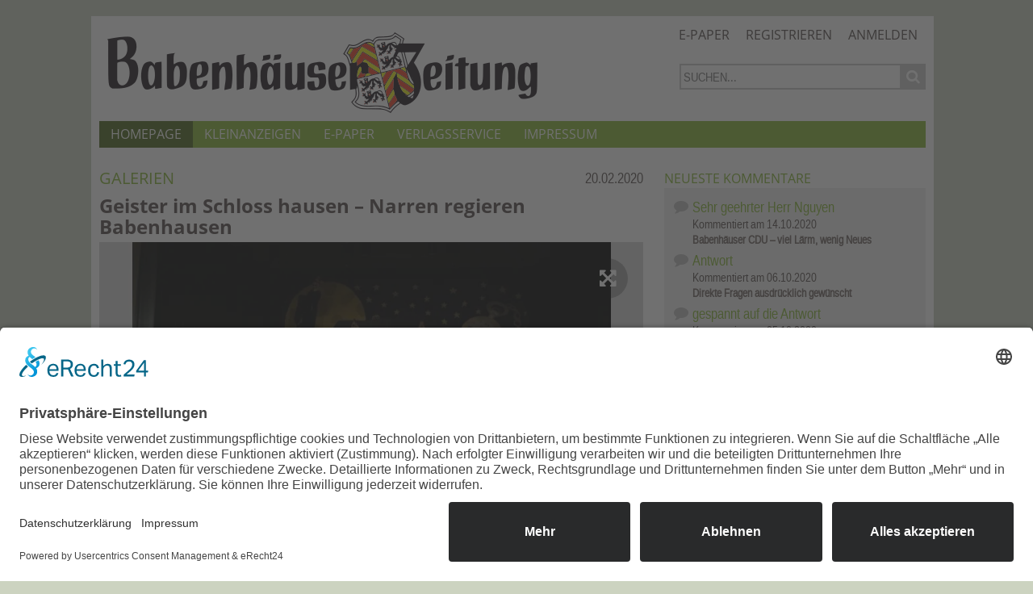

--- FILE ---
content_type: text/html; charset=utf-8
request_url: https://www.babenhaeuser-zeitung.de/galerien/geister-schloss-hausen-%E2%80%93-narren-regieren-babenhausen-id39158.html
body_size: 9864
content:
<!DOCTYPE html>
<html lang="de" dir="ltr">
<head>
<meta http-equiv="Content-Type" content="text/html; charset=utf-8" />
    <link rel="preconnect" href="//app.eu.usercentrics.eu">
  <link rel="preconnect" href="//api.eu.usercentrics.eu">
  <link rel="preconnect" href="//sdp.eu.usercentrics.eu">
  <link rel="preload" href="//app.eu.usercentrics.eu/browser-ui/latest/loader.js" as="script">
  <link rel="preload" href="//sdp.eu.usercentrics.eu/latest/uc-block.bundle.js" as="script">
  <script id="usercentrics-cmp" async data-eu-mode="true" data-settings-id="J8f2tOViI" src="https://app.eu.usercentrics.eu/browser-ui/latest/loader.js"></script>
  <script type="application/javascript" src="https://sdp.eu.usercentrics.eu/latest/uc-block.bundle.js"></script>
      <title>Geister im Schloss hausen – Narren regieren Babenhausen | Babenhäuser Zeitung</title>
  <link rel="preload" href="/" as="font" type="font/" crossorigin>

<meta name="viewport" content="width=device-width, initial-scale=1.0" />
<link rel="shortcut icon" href="/sites/all/themes/bz_news/favicon.ico" type="image/x-icon" />
<meta property="og:title" content="Geister im Schloss hausen – Narren regieren Babenhausen" />
<meta name="description" content="Fotografiert von Karen Burkholder." />
<meta property="og:description" content="Fotografiert von Karen Burkholder." />
<meta property="og:image" content="/f/ic/og/gallery_assist/13/gallery_assist39158/DSC04975.JPG" />
<meta name="copyright" content="Babenhäuser Zeitung Verlagsgesellschaft mbH" />
<link rel="canonical" href="https://www.babenhaeuser-zeitung.de/galerien/geister-schloss-hausen-%E2%80%93-narren-regieren-babenhausen-id39158.html" />
<meta property="og:url" content="https://www.babenhaeuser-zeitung.de/galerien/geister-schloss-hausen-%E2%80%93-narren-regieren-babenhausen-id39158.html" />
<meta name="revisit-after" content="1 day" />
<meta name="robots" content="index, follow, noydir, max-image-preview:large" />
  <meta name="format-detection" content="telephone=no"/>
  <link type="text/css" rel="stylesheet" media="all" href="/sites/default/files/css/css_23dc07874c5f638027d6486aaed0be90.css" />
<link type="text/css" rel="stylesheet" media="print" href="/sites/default/files/css/css_052135f39a3fccdcf0b445ce244d6522.css" />
  <script type="text/javascript" src="/sites/default/files/js/js_cce2ad80b0ffb257f9d5d65c61c1bef4.jsmin.js"></script>
<script type="text/javascript">
<!--//--><![CDATA[//><!--
jQuery.extend(Drupal.settings, {"basePath":"\/","fancyLogin":{"screenFadeColor":"#666666","screenFadeZIndex":"10","loginBoxBackgroundColor":"#fff","loginBoxTextColor":"black","loginBoxBorderColor":"black","loginBoxBorderWidth":"0","loginBoxBorderStyle":"solid","loginPath":"user\/login","dimFadeSpeed":150,"boxFadeSpeed":250,"hideObjects":0,"disableRegistration":0,"disablePassword":1,"inputPlaceholder":1,"inputPlaceholderUser":"Benutzername","inputPlaceholderPass":"Passwort","altSubmitButton":1,"altSubmitButtonValue":"Anmelden"},"fivestar":{"titleUser":"Eigene Bewertung: ","titleAverage":"Durchschnitt: ","feedbackSavingVote":"Bewertung wird gespeichert...","feedbackVoteSaved":"Die Bewertung wurde gespeichert.","feedbackDeletingVote":"Bewertung wird gel\u00f6scht...","feedbackVoteDeleted":"Die Bewertung wurde gel\u00f6scht."},"mimas":{"slickLazyload":"ondemand"},"lightbox_conf":{"photoSwipe":{"show_copy":1,"show_pdesc":1,"show_title":1,"counter_separator_label":"\/"}},"views":{"ajax_path":"\/views\/ajax","ajaxViews":[{"view_name":"popular_all_tabs","view_display_id":"block_1","view_args":"","view_path":"node\/39158","view_base_path":"popularalltabstoday","view_dom_id":2,"pager_element":0}]},"CToolsUrlIsAjaxTrusted":{"\/search\/content":true}});
//--><!]]>
</script>
  <!--[if lt IE 9]>
    <script src="/sites/all/themes/mimas_sparkle/js/html5shiv.min.js"></script>
    <script src="/sites/all/themes/mimas_sparkle/js/eCSStender.js"></script>
  <![endif]-->
  </head>
<body class="page not-front not-logged-in node-type-gallery-assist no-sidebars i18n-de page-galerien-geister-schloss-hausen-–-narren-regieren-babenhausen-id39158html section-galerien page-panels bz_news not-admin-page nav-mobile">
  
  

    <div id="skip-link"><ul>
                            <li><em><a href="#navigation">Zur Navigation springen &darr;</a></em></li>
                <li><em><a href="#content-area">Zum Inhalt springen &darr;</a></em></li>
    </ul></div>


  <div id="page-wrapper">
    	<div class="ad ad-right"><div class="region region-ad-right">
  <section id="block-ad-88" class="block block-ad first last region-odd even region-count-1 count-2">
  
  <div class="content">
        <div class="advertisement banner-content autorefresh group-tids-88" id="group-id-tids-88" aria-hidden="true">
        <script>
            if (mimas_is_ad_position_active("88")) { 
                jQuery("div#group-id-tids-88").bind('mimas-ad:refresh', function(event) {
                    jQuery(this).load("https://www.babenhaeuser-zeitung.de/sites/all/modules/ad/serve.php?m=jquery&q=1&c=file&f=5&p=sites%2Fdefault%2Ffiles&t=88&u=node%2F39158&l=galerien%2Fgeister-schloss-hausen-%E2%80%93-narren-regieren-babenhausen-id39158.html", function(response) { 
                        if (response.length < 50) { 
                            jQuery(this).removeClass('autorefresh'); 
                            jQuery('.panel-pane.pane-ad-88').addClass('advertisement_empty'); 
                        } else { 
                            let count = (response.match(/-advertisement\ /g) || []).length; 
                            let cnt = jQuery(this); 
                            let oldclass = (cnt.attr('class').match(/cols-\d*/g) || []); 
                            if (oldclass.length > 0) {
                                cnt.removeClass(oldclass)
                            } 
                            cnt.addClass('cols-'+count);
                            mimas_ad_checkvideo("88"); 
                        }
                    });
                }).trigger('mimas-ad:refresh'); 
            }
        </script>
    </div>  </div>

  </section> <!-- /.block -->
</div> <!-- /.region -->
</div>	<div class="ad ad-top"><div class="region region-ad-top">
  <section id="block-ad-87" class="block block-ad first last region-odd odd region-count-1 count-1">
  
  <div class="content">
        <div class="advertisement banner-content autorefresh group-tids-87" id="group-id-tids-87" aria-hidden="true">
        <script>
            if (mimas_is_ad_position_active("87")) { 
                jQuery("div#group-id-tids-87").bind('mimas-ad:refresh', function(event) {
                    jQuery(this).load("https://www.babenhaeuser-zeitung.de/sites/all/modules/ad/serve.php?m=jquery&q=1&c=file&f=5&p=sites%2Fdefault%2Ffiles&t=87&u=node%2F39158&l=galerien%2Fgeister-schloss-hausen-%E2%80%93-narren-regieren-babenhausen-id39158.html", function(response) { 
                        if (response.length < 50) { 
                            jQuery(this).removeClass('autorefresh'); 
                            jQuery('.panel-pane.pane-ad-87').addClass('advertisement_empty'); 
                        } else { 
                            let count = (response.match(/-advertisement\ /g) || []).length;
                            let cnt = jQuery(this); 
                            let oldclass = (cnt.attr('class').match(/cols-\d*/g) || []); 
                            if (oldclass.length > 0) {
                                cnt.removeClass(oldclass)
                            } 
                            cnt.addClass('cols-'+count);
                            mimas_ad_checkvideo("87");
                        }
                        mimas_ad_postactions();
                    });
                }).trigger('mimas-ad:refresh'); 
                mimas_ad_refresh(15000, 0, false); 
            }
        </script>
    </div>      </div>

  </section> <!-- /.block -->
</div> <!-- /.region -->
</div>    <div id="page">
	<header id="header"><div class="section clearfix">

    <div class="region region-header-top">
  <section id="block-menu-menu-servicelinks" class="block block-menu first last region-odd odd region-count-1 count-3">
  
  <div class="content">
    <ul class="menu"><li class="collapsed e-paper first"><a href="/epaper" title="E-Paper aufrufen">E-Paper</a></li>
<li class="leaf registrieren"><a href="/user/register?destination=node%2F39158" title="Registrieren eines neuen Kontos" class="popups-form-reload"><span class="tab">Registrieren</span></a></li>
<li class="leaf anmelden last"><a href="/user/login?destination=node%2F39158" title="Anmelden, neues Konto erstellen oder neues Passwort anfordern" class="popups-form-reload"><span class="tab">Anmelden</span></a></li>
</ul>  </div>

  </section> <!-- /.block -->
</div> <!-- /.region -->

            <a href="/" title="Startseite" rel="home" id="logo">
            <span class="mainlogo"></span>
            <span class="sublogo"></span>
            <span class="slogan"></span>
        </a>
    
        <div id="name-and-slogan">
                                <div id="site-name"><strong>
                <a href="/" title="Startseite" rel="home"><span>Babenhäuser Zeitung</span></a>
            </strong></div>
                        
            </div> <!-- /#name-and-slogan -->
    
            <div id="search-box"><form action="/search/content"  accept-charset="UTF-8" method="post" id="search-theme-form">
<div><div id="search" class="container-inline">
  <div class="form-item" id="edit-search-theme-form-1-wrapper">
 <label for="edit-search-theme-form-1">Diese Website durchsuchen: </label>
 <input type="text" maxlength="128" name="search_theme_form" id="edit-search-theme-form-1" size="15" value="" title="Geben Sie die Begriffe ein, nach denen Sie suchen." class="form-text" />
</div>
<input type="submit" name="op" id="edit-submit" value="Suche"  class="form-submit" />
<script>jQuery("#search-theme-form .form-submit").replaceWith("<button type=\"submit\" name=\"op\" id=\"edit-submit-search\" class=\"form-submit\" title=\"Suche starten\"><span>Suche</span></button>");</script><script>jQuery("#search-theme-form .form-text").attr("placeholder", "Suchen...");</script><input type="hidden" name="form_build_id" id="form-vKhd42xzgcmMPU3Ac6bN8WMNJlAhoawOGkyL4tBCUog" value="form-vKhd42xzgcmMPU3Ac6bN8WMNJlAhoawOGkyL4tBCUog"  />
<input type="hidden" name="form_id" id="edit-search-theme-form" value="search_theme_form"  />
</div>

</div></form>
</div>
    
    
    </div></header> <!-- /.section, /#header -->
    
    <hr />

    <div id="main-wrapper"><div id="main" class="clearfix with-navigation">

      <div id="content" class="column"><div class="section">

        
        
        <hr class="element-invisible">
        
                
        
        
        
        
        
        <div id="content-area"><main>
          <div class="panel-display ml-panel-twocol clear-block" >
        <div class="col-left">
		<div class="panel-panel panel-col-all">
			<div class="inside"><div class="panels_pane panel-pane pane-block pane-ad-93" >
  
  
  
  <div class="pane-content">
        <div class="advertisement banner-content group-tids-93" id="group-id-tids-93" aria-hidden="true">
        <script>
            if (mimas_is_ad_position_active("93")) { 
                jQuery("div#group-id-tids-93").load("https://www.babenhaeuser-zeitung.de/sites/all/modules/ad/serve.php?m=jquery&q=1&c=file&f=5&p=sites%2Fdefault%2Ffiles&t=93&u=node%2F39158&l=galerien%2Fgeister-schloss-hausen-%E2%80%93-narren-regieren-babenhausen-id39158.html", function(response) { 
                    if (response.length < 50) { 
                        jQuery('.panel-pane.pane-ad-93').addClass('advertisement_empty'); 
                    } else { 
                        let count = (response.match(/-advertisement\ /g) || []).length; 
                        jQuery(this).addClass('cols-'+count); 
                        mimas_ad_checkvideo("93");
                    } 
                }); 
            }
        </script>
    </div>  </div>

  
  
  
</div>
<div class="panel-region-separator"></div><div class="panels_pane panel-pane pane-node-content buildmode-full" >
  
  
  
  <div class="pane-content">
    
<div class="buildmode-full">
  <div class="node node-type-gallery_assist  clear-block">
    <div class="field field-mimas-node-head-meta story-meta"><span data-mnid="39158"></span>

<span class="element-invisible">Rubrik: </span><span class="category">Galerien</span>
<span class="date">
20.02.2020</span>
</div><div class="field field-mimas-node-title node-title"><h1 class="title">Geister im Schloss hausen – Narren regieren Babenhausen</h1></div><div class="field field-mimas-gallery-image-slideshow"><div class="gallery-carousel" data-mnid="1"><div class="galleryimage"><a href="/f/ic/Detailed/gallery_assist/13/gallery_assist39158/DSC04975.JPG" class="ps-item" data-psg="1" data-size="860x572" ><picture><source srcset="https://www.babenhaeuser-zeitung.de/f/ic/Detailed-dv/gallery_assist/13/gallery_assist39158/DSC04975.webp" type="image/webp" /><img src="https://www.babenhaeuser-zeitung.de/f/ic/Detailed-dv/gallery_assist/13/gallery_assist39158/DSC04975.JPG" alt="" title="" width="822" height="480" loading="lazy" decoding="async" class="img-responsive"/></picture></a><div class="counter">1 / 49</div>

</div><div class="galleryimage"><a href="/f/ic/Detailed/gallery_assist/13/gallery_assist39158/DSC05290.JPG" class="ps-item" data-psg="1" data-size="860x572" ><picture><source srcset="https://www.babenhaeuser-zeitung.de/f/ic/Detailed-dv/gallery_assist/13/gallery_assist39158/DSC05290.webp" type="image/webp" /><img src="https://www.babenhaeuser-zeitung.de/f/ic/Detailed-dv/gallery_assist/13/gallery_assist39158/DSC05290.JPG" alt="" title="" width="822" height="480" loading="lazy" decoding="async" class="img-responsive"/></picture></a><div class="counter">2 / 49</div>

</div><div class="galleryimage"><a href="/f/ic/Detailed/gallery_assist/13/gallery_assist39158/DSC05279.JPG" class="ps-item" data-psg="1" data-size="860x572" ><picture><source srcset="https://www.babenhaeuser-zeitung.de/f/ic/Detailed-dv/gallery_assist/13/gallery_assist39158/DSC05279.webp" type="image/webp" /><img src="https://www.babenhaeuser-zeitung.de/f/ic/Detailed-dv/gallery_assist/13/gallery_assist39158/DSC05279.JPG" alt="" title="" width="822" height="480" loading="lazy" decoding="async" class="img-responsive"/></picture></a><div class="counter">3 / 49</div>

</div><div class="galleryimage"><a href="/f/ic/Detailed/gallery_assist/13/gallery_assist39158/DSC05271.JPG" class="ps-item" data-psg="1" data-size="860x572" ><picture><source srcset="https://www.babenhaeuser-zeitung.de/f/ic/Detailed-dv/gallery_assist/13/gallery_assist39158/DSC05271.webp" type="image/webp" /><img src="https://www.babenhaeuser-zeitung.de/f/ic/Detailed-dv/gallery_assist/13/gallery_assist39158/DSC05271.JPG" alt="" title="" width="822" height="480" loading="lazy" decoding="async" class="img-responsive"/></picture></a><div class="counter">4 / 49</div>

</div><div class="galleryimage"><a href="/f/ic/Detailed/gallery_assist/13/gallery_assist39158/DSC05267.JPG" class="ps-item" data-psg="1" data-size="860x572" ><picture><source srcset="https://www.babenhaeuser-zeitung.de/f/ic/Detailed-dv/gallery_assist/13/gallery_assist39158/DSC05267.webp" type="image/webp" /><img src="https://www.babenhaeuser-zeitung.de/f/ic/Detailed-dv/gallery_assist/13/gallery_assist39158/DSC05267.JPG" alt="" title="" width="822" height="480" loading="lazy" decoding="async" class="img-responsive"/></picture></a><div class="counter">5 / 49</div>

</div><div class="galleryimage"><a href="/f/ic/Detailed/gallery_assist/13/gallery_assist39158/DSC05261.JPG" class="ps-item" data-psg="1" data-size="860x572" ><picture><source srcset="https://www.babenhaeuser-zeitung.de/f/ic/Detailed-dv/gallery_assist/13/gallery_assist39158/DSC05261.webp" type="image/webp" /><img src="https://www.babenhaeuser-zeitung.de/f/ic/Detailed-dv/gallery_assist/13/gallery_assist39158/DSC05261.JPG" alt="" title="" width="822" height="480" loading="lazy" decoding="async" class="img-responsive"/></picture></a><div class="counter">6 / 49</div>

</div><div class="galleryimage"><a href="/f/ic/Detailed/gallery_assist/13/gallery_assist39158/DSC05260.JPG" class="ps-item" data-psg="1" data-size="860x572" ><picture><source srcset="https://www.babenhaeuser-zeitung.de/f/ic/Detailed-dv/gallery_assist/13/gallery_assist39158/DSC05260.webp" type="image/webp" /><img src="https://www.babenhaeuser-zeitung.de/f/ic/Detailed-dv/gallery_assist/13/gallery_assist39158/DSC05260.JPG" alt="" title="" width="822" height="480" loading="lazy" decoding="async" class="img-responsive"/></picture></a><div class="counter">7 / 49</div>

</div><div class="galleryimage"><a href="/f/ic/Detailed/gallery_assist/13/gallery_assist39158/DSC05252.JPG" class="ps-item" data-psg="1" data-size="860x572" ><picture><source srcset="https://www.babenhaeuser-zeitung.de/f/ic/Detailed-dv/gallery_assist/13/gallery_assist39158/DSC05252.webp" type="image/webp" /><img src="https://www.babenhaeuser-zeitung.de/f/ic/Detailed-dv/gallery_assist/13/gallery_assist39158/DSC05252.JPG" alt="" title="" width="822" height="480" loading="lazy" decoding="async" class="img-responsive"/></picture></a><div class="counter">8 / 49</div>

</div><div class="galleryimage"><a href="/f/ic/Detailed/gallery_assist/13/gallery_assist39158/DSC05250.JPG" class="ps-item" data-psg="1" data-size="860x572" ><picture><source srcset="https://www.babenhaeuser-zeitung.de/f/ic/Detailed-dv/gallery_assist/13/gallery_assist39158/DSC05250.webp" type="image/webp" /><img src="https://www.babenhaeuser-zeitung.de/f/ic/Detailed-dv/gallery_assist/13/gallery_assist39158/DSC05250.JPG" alt="" title="" width="822" height="480" loading="lazy" decoding="async" class="img-responsive"/></picture></a><div class="counter">9 / 49</div>

</div><div class="galleryimage"><a href="/f/ic/Detailed/gallery_assist/13/gallery_assist39158/DSC05247.JPG" class="ps-item" data-psg="1" data-size="860x572" ><picture><source srcset="https://www.babenhaeuser-zeitung.de/f/ic/Detailed-dv/gallery_assist/13/gallery_assist39158/DSC05247.webp" type="image/webp" /><img src="https://www.babenhaeuser-zeitung.de/f/ic/Detailed-dv/gallery_assist/13/gallery_assist39158/DSC05247.JPG" alt="" title="" width="822" height="480" loading="lazy" decoding="async" class="img-responsive"/></picture></a><div class="counter">10 / 49</div>

</div><div class="galleryimage"><a href="/f/ic/Detailed/gallery_assist/13/gallery_assist39158/DSC05228.JPG" class="ps-item" data-psg="1" data-size="860x572" ><picture><source srcset="https://www.babenhaeuser-zeitung.de/f/ic/Detailed-dv/gallery_assist/13/gallery_assist39158/DSC05228.webp" type="image/webp" /><img src="https://www.babenhaeuser-zeitung.de/f/ic/Detailed-dv/gallery_assist/13/gallery_assist39158/DSC05228.JPG" alt="" title="" width="822" height="480" loading="lazy" decoding="async" class="img-responsive"/></picture></a><div class="counter">11 / 49</div>

</div><div class="galleryimage"><a href="/f/ic/Detailed/gallery_assist/13/gallery_assist39158/DSC05225.JPG" class="ps-item" data-psg="1" data-size="860x572" ><picture><source srcset="https://www.babenhaeuser-zeitung.de/f/ic/Detailed-dv/gallery_assist/13/gallery_assist39158/DSC05225.webp" type="image/webp" /><img src="https://www.babenhaeuser-zeitung.de/f/ic/Detailed-dv/gallery_assist/13/gallery_assist39158/DSC05225.JPG" alt="" title="" width="822" height="480" loading="lazy" decoding="async" class="img-responsive"/></picture></a><div class="counter">12 / 49</div>

</div><div class="galleryimage"><a href="/f/ic/Detailed/gallery_assist/13/gallery_assist39158/DSC05214.JPG" class="ps-item" data-psg="1" data-size="860x572" ><picture><source srcset="https://www.babenhaeuser-zeitung.de/f/ic/Detailed-dv/gallery_assist/13/gallery_assist39158/DSC05214.webp" type="image/webp" /><img src="https://www.babenhaeuser-zeitung.de/f/ic/Detailed-dv/gallery_assist/13/gallery_assist39158/DSC05214.JPG" alt="" title="" width="822" height="480" loading="lazy" decoding="async" class="img-responsive"/></picture></a><div class="counter">13 / 49</div>

</div><div class="galleryimage"><a href="/f/ic/Detailed/gallery_assist/13/gallery_assist39158/DSC05212.JPG" class="ps-item" data-psg="1" data-size="860x572" ><picture><source srcset="https://www.babenhaeuser-zeitung.de/f/ic/Detailed-dv/gallery_assist/13/gallery_assist39158/DSC05212.webp" type="image/webp" /><img src="https://www.babenhaeuser-zeitung.de/f/ic/Detailed-dv/gallery_assist/13/gallery_assist39158/DSC05212.JPG" alt="" title="" width="822" height="480" loading="lazy" decoding="async" class="img-responsive"/></picture></a><div class="counter">14 / 49</div>

</div><div class="galleryimage"><a href="/f/ic/Detailed/gallery_assist/13/gallery_assist39158/DSC05210.JPG" class="ps-item" data-psg="1" data-size="860x572" ><picture><source srcset="https://www.babenhaeuser-zeitung.de/f/ic/Detailed-dv/gallery_assist/13/gallery_assist39158/DSC05210.webp" type="image/webp" /><img src="https://www.babenhaeuser-zeitung.de/f/ic/Detailed-dv/gallery_assist/13/gallery_assist39158/DSC05210.JPG" alt="" title="" width="822" height="480" loading="lazy" decoding="async" class="img-responsive"/></picture></a><div class="counter">15 / 49</div>

</div><div class="galleryimage"><a href="/f/ic/Detailed/gallery_assist/13/gallery_assist39158/DSC05202.JPG" class="ps-item" data-psg="1" data-size="860x572" ><picture><source srcset="https://www.babenhaeuser-zeitung.de/f/ic/Detailed-dv/gallery_assist/13/gallery_assist39158/DSC05202.webp" type="image/webp" /><img src="https://www.babenhaeuser-zeitung.de/f/ic/Detailed-dv/gallery_assist/13/gallery_assist39158/DSC05202.JPG" alt="" title="" width="822" height="480" loading="lazy" decoding="async" class="img-responsive"/></picture></a><div class="counter">16 / 49</div>

</div><div class="galleryimage"><a href="/f/ic/Detailed/gallery_assist/13/gallery_assist39158/DSC05197.JPG" class="ps-item" data-psg="1" data-size="860x572" ><picture><source srcset="https://www.babenhaeuser-zeitung.de/f/ic/Detailed-dv/gallery_assist/13/gallery_assist39158/DSC05197.webp" type="image/webp" /><img src="https://www.babenhaeuser-zeitung.de/f/ic/Detailed-dv/gallery_assist/13/gallery_assist39158/DSC05197.JPG" alt="" title="" width="822" height="480" loading="lazy" decoding="async" class="img-responsive"/></picture></a><div class="counter">17 / 49</div>

</div><div class="galleryimage"><a href="/f/ic/Detailed/gallery_assist/13/gallery_assist39158/DSC05190.JPG" class="ps-item" data-psg="1" data-size="860x572" ><picture><source srcset="https://www.babenhaeuser-zeitung.de/f/ic/Detailed-dv/gallery_assist/13/gallery_assist39158/DSC05190.webp" type="image/webp" /><img src="https://www.babenhaeuser-zeitung.de/f/ic/Detailed-dv/gallery_assist/13/gallery_assist39158/DSC05190.JPG" alt="" title="" width="822" height="480" loading="lazy" decoding="async" class="img-responsive"/></picture></a><div class="counter">18 / 49</div>

</div><div class="galleryimage"><a href="/f/ic/Detailed/gallery_assist/13/gallery_assist39158/DSC05181.JPG" class="ps-item" data-psg="1" data-size="860x572" ><picture><source srcset="https://www.babenhaeuser-zeitung.de/f/ic/Detailed-dv/gallery_assist/13/gallery_assist39158/DSC05181.webp" type="image/webp" /><img src="https://www.babenhaeuser-zeitung.de/f/ic/Detailed-dv/gallery_assist/13/gallery_assist39158/DSC05181.JPG" alt="" title="" width="822" height="480" loading="lazy" decoding="async" class="img-responsive"/></picture></a><div class="counter">19 / 49</div>

</div><div class="galleryimage"><a href="/f/ic/Detailed/gallery_assist/13/gallery_assist39158/DSC05179.JPG" class="ps-item" data-psg="1" data-size="860x572" ><picture><source srcset="https://www.babenhaeuser-zeitung.de/f/ic/Detailed-dv/gallery_assist/13/gallery_assist39158/DSC05179.webp" type="image/webp" /><img src="https://www.babenhaeuser-zeitung.de/f/ic/Detailed-dv/gallery_assist/13/gallery_assist39158/DSC05179.JPG" alt="" title="" width="822" height="480" loading="lazy" decoding="async" class="img-responsive"/></picture></a><div class="counter">20 / 49</div>

</div><div class="galleryimage"><a href="/f/ic/Detailed/gallery_assist/13/gallery_assist39158/DSC05176.JPG" class="ps-item" data-psg="1" data-size="860x572" ><picture><source srcset="https://www.babenhaeuser-zeitung.de/f/ic/Detailed-dv/gallery_assist/13/gallery_assist39158/DSC05176.webp" type="image/webp" /><img src="https://www.babenhaeuser-zeitung.de/f/ic/Detailed-dv/gallery_assist/13/gallery_assist39158/DSC05176.JPG" alt="" title="" width="822" height="480" loading="lazy" decoding="async" class="img-responsive"/></picture></a><div class="counter">21 / 49</div>

</div><div class="galleryimage"><a href="/f/ic/Detailed/gallery_assist/13/gallery_assist39158/DSC05168.JPG" class="ps-item" data-psg="1" data-size="572x860" ><picture><source srcset="https://www.babenhaeuser-zeitung.de/f/ic/Detailed-dv/gallery_assist/13/gallery_assist39158/DSC05168.webp" type="image/webp" /><img src="https://www.babenhaeuser-zeitung.de/f/ic/Detailed-dv/gallery_assist/13/gallery_assist39158/DSC05168.JPG" alt="" title="" width="822" height="480" loading="lazy" decoding="async" class="img-responsive"/></picture></a><div class="counter">22 / 49</div>

</div><div class="galleryimage"><a href="/f/ic/Detailed/gallery_assist/13/gallery_assist39158/DSC05159.JPG" class="ps-item" data-psg="1" data-size="860x572" ><picture><source srcset="https://www.babenhaeuser-zeitung.de/f/ic/Detailed-dv/gallery_assist/13/gallery_assist39158/DSC05159.webp" type="image/webp" /><img src="https://www.babenhaeuser-zeitung.de/f/ic/Detailed-dv/gallery_assist/13/gallery_assist39158/DSC05159.JPG" alt="" title="" width="822" height="480" loading="lazy" decoding="async" class="img-responsive"/></picture></a><div class="counter">23 / 49</div>

</div><div class="galleryimage"><a href="/f/ic/Detailed/gallery_assist/13/gallery_assist39158/DSC05156.JPG" class="ps-item" data-psg="1" data-size="860x572" ><picture><source srcset="https://www.babenhaeuser-zeitung.de/f/ic/Detailed-dv/gallery_assist/13/gallery_assist39158/DSC05156.webp" type="image/webp" /><img src="https://www.babenhaeuser-zeitung.de/f/ic/Detailed-dv/gallery_assist/13/gallery_assist39158/DSC05156.JPG" alt="" title="" width="822" height="480" loading="lazy" decoding="async" class="img-responsive"/></picture></a><div class="counter">24 / 49</div>

</div><div class="galleryimage"><a href="/f/ic/Detailed/gallery_assist/13/gallery_assist39158/DSC05154.JPG" class="ps-item" data-psg="1" data-size="860x572" ><picture><source srcset="https://www.babenhaeuser-zeitung.de/f/ic/Detailed-dv/gallery_assist/13/gallery_assist39158/DSC05154.webp" type="image/webp" /><img src="https://www.babenhaeuser-zeitung.de/f/ic/Detailed-dv/gallery_assist/13/gallery_assist39158/DSC05154.JPG" alt="" title="" width="822" height="480" loading="lazy" decoding="async" class="img-responsive"/></picture></a><div class="counter">25 / 49</div>

</div><div class="galleryimage"><a href="/f/ic/Detailed/gallery_assist/13/gallery_assist39158/DSC05146.JPG" class="ps-item" data-psg="1" data-size="860x572" ><picture><source srcset="https://www.babenhaeuser-zeitung.de/f/ic/Detailed-dv/gallery_assist/13/gallery_assist39158/DSC05146.webp" type="image/webp" /><img src="https://www.babenhaeuser-zeitung.de/f/ic/Detailed-dv/gallery_assist/13/gallery_assist39158/DSC05146.JPG" alt="" title="" width="822" height="480" loading="lazy" decoding="async" class="img-responsive"/></picture></a><div class="counter">26 / 49</div>

</div><div class="galleryimage"><a href="/f/ic/Detailed/gallery_assist/13/gallery_assist39158/DSC05138.JPG" class="ps-item" data-psg="1" data-size="572x860" ><picture><source srcset="https://www.babenhaeuser-zeitung.de/f/ic/Detailed-dv/gallery_assist/13/gallery_assist39158/DSC05138.webp" type="image/webp" /><img src="https://www.babenhaeuser-zeitung.de/f/ic/Detailed-dv/gallery_assist/13/gallery_assist39158/DSC05138.JPG" alt="" title="" width="822" height="480" loading="lazy" decoding="async" class="img-responsive"/></picture></a><div class="counter">27 / 49</div>

</div><div class="galleryimage"><a href="/f/ic/Detailed/gallery_assist/13/gallery_assist39158/DSC05136.JPG" class="ps-item" data-psg="1" data-size="860x572" ><picture><source srcset="https://www.babenhaeuser-zeitung.de/f/ic/Detailed-dv/gallery_assist/13/gallery_assist39158/DSC05136.webp" type="image/webp" /><img src="https://www.babenhaeuser-zeitung.de/f/ic/Detailed-dv/gallery_assist/13/gallery_assist39158/DSC05136.JPG" alt="" title="" width="822" height="480" loading="lazy" decoding="async" class="img-responsive"/></picture></a><div class="counter">28 / 49</div>

</div><div class="galleryimage"><a href="/f/ic/Detailed/gallery_assist/13/gallery_assist39158/DSC05134.JPG" class="ps-item" data-psg="1" data-size="572x860" ><picture><source srcset="https://www.babenhaeuser-zeitung.de/f/ic/Detailed-dv/gallery_assist/13/gallery_assist39158/DSC05134.webp" type="image/webp" /><img src="https://www.babenhaeuser-zeitung.de/f/ic/Detailed-dv/gallery_assist/13/gallery_assist39158/DSC05134.JPG" alt="" title="" width="822" height="480" loading="lazy" decoding="async" class="img-responsive"/></picture></a><div class="counter">29 / 49</div>

</div><div class="galleryimage"><a href="/f/ic/Detailed/gallery_assist/13/gallery_assist39158/DSC05133.JPG" class="ps-item" data-psg="1" data-size="860x572" ><picture><source srcset="https://www.babenhaeuser-zeitung.de/f/ic/Detailed-dv/gallery_assist/13/gallery_assist39158/DSC05133.webp" type="image/webp" /><img src="https://www.babenhaeuser-zeitung.de/f/ic/Detailed-dv/gallery_assist/13/gallery_assist39158/DSC05133.JPG" alt="" title="" width="822" height="480" loading="lazy" decoding="async" class="img-responsive"/></picture></a><div class="counter">30 / 49</div>

</div><div class="galleryimage"><a href="/f/ic/Detailed/gallery_assist/13/gallery_assist39158/DSC05130.JPG" class="ps-item" data-psg="1" data-size="860x572" ><picture><source srcset="https://www.babenhaeuser-zeitung.de/f/ic/Detailed-dv/gallery_assist/13/gallery_assist39158/DSC05130.webp" type="image/webp" /><img src="https://www.babenhaeuser-zeitung.de/f/ic/Detailed-dv/gallery_assist/13/gallery_assist39158/DSC05130.JPG" alt="" title="" width="822" height="480" loading="lazy" decoding="async" class="img-responsive"/></picture></a><div class="counter">31 / 49</div>

</div><div class="galleryimage"><a href="/f/ic/Detailed/gallery_assist/13/gallery_assist39158/DSC05128.JPG" class="ps-item" data-psg="1" data-size="860x572" ><picture><source srcset="https://www.babenhaeuser-zeitung.de/f/ic/Detailed-dv/gallery_assist/13/gallery_assist39158/DSC05128.webp" type="image/webp" /><img src="https://www.babenhaeuser-zeitung.de/f/ic/Detailed-dv/gallery_assist/13/gallery_assist39158/DSC05128.JPG" alt="" title="" width="822" height="480" loading="lazy" decoding="async" class="img-responsive"/></picture></a><div class="counter">32 / 49</div>

</div><div class="galleryimage"><a href="/f/ic/Detailed/gallery_assist/13/gallery_assist39158/DSC05118.JPG" class="ps-item" data-psg="1" data-size="860x572" ><picture><source srcset="https://www.babenhaeuser-zeitung.de/f/ic/Detailed-dv/gallery_assist/13/gallery_assist39158/DSC05118.webp" type="image/webp" /><img src="https://www.babenhaeuser-zeitung.de/f/ic/Detailed-dv/gallery_assist/13/gallery_assist39158/DSC05118.JPG" alt="" title="" width="822" height="480" loading="lazy" decoding="async" class="img-responsive"/></picture></a><div class="counter">33 / 49</div>

</div><div class="galleryimage"><a href="/f/ic/Detailed/gallery_assist/13/gallery_assist39158/DSC05115.JPG" class="ps-item" data-psg="1" data-size="860x572" ><picture><source srcset="https://www.babenhaeuser-zeitung.de/f/ic/Detailed-dv/gallery_assist/13/gallery_assist39158/DSC05115.webp" type="image/webp" /><img src="https://www.babenhaeuser-zeitung.de/f/ic/Detailed-dv/gallery_assist/13/gallery_assist39158/DSC05115.JPG" alt="" title="" width="822" height="480" loading="lazy" decoding="async" class="img-responsive"/></picture></a><div class="counter">34 / 49</div>

</div><div class="galleryimage"><a href="/f/ic/Detailed/gallery_assist/13/gallery_assist39158/DSC05102.JPG" class="ps-item" data-psg="1" data-size="572x860" ><picture><source srcset="https://www.babenhaeuser-zeitung.de/f/ic/Detailed-dv/gallery_assist/13/gallery_assist39158/DSC05102.webp" type="image/webp" /><img src="https://www.babenhaeuser-zeitung.de/f/ic/Detailed-dv/gallery_assist/13/gallery_assist39158/DSC05102.JPG" alt="" title="" width="822" height="480" loading="lazy" decoding="async" class="img-responsive"/></picture></a><div class="counter">35 / 49</div>

</div><div class="galleryimage"><a href="/f/ic/Detailed/gallery_assist/13/gallery_assist39158/DSC05096.JPG" class="ps-item" data-psg="1" data-size="572x860" ><picture><source srcset="https://www.babenhaeuser-zeitung.de/f/ic/Detailed-dv/gallery_assist/13/gallery_assist39158/DSC05096.webp" type="image/webp" /><img src="https://www.babenhaeuser-zeitung.de/f/ic/Detailed-dv/gallery_assist/13/gallery_assist39158/DSC05096.JPG" alt="" title="" width="822" height="480" loading="lazy" decoding="async" class="img-responsive"/></picture></a><div class="counter">36 / 49</div>

</div><div class="galleryimage"><a href="/f/ic/Detailed/gallery_assist/13/gallery_assist39158/DSC05088.JPG" class="ps-item" data-psg="1" data-size="860x572" ><picture><source srcset="https://www.babenhaeuser-zeitung.de/f/ic/Detailed-dv/gallery_assist/13/gallery_assist39158/DSC05088.webp" type="image/webp" /><img src="https://www.babenhaeuser-zeitung.de/f/ic/Detailed-dv/gallery_assist/13/gallery_assist39158/DSC05088.JPG" alt="" title="" width="822" height="480" loading="lazy" decoding="async" class="img-responsive"/></picture></a><div class="counter">37 / 49</div>

</div><div class="galleryimage"><a href="/f/ic/Detailed/gallery_assist/13/gallery_assist39158/DSC05066.JPG" class="ps-item" data-psg="1" data-size="572x860" ><picture><source srcset="https://www.babenhaeuser-zeitung.de/f/ic/Detailed-dv/gallery_assist/13/gallery_assist39158/DSC05066.webp" type="image/webp" /><img src="https://www.babenhaeuser-zeitung.de/f/ic/Detailed-dv/gallery_assist/13/gallery_assist39158/DSC05066.JPG" alt="" title="" width="822" height="480" loading="lazy" decoding="async" class="img-responsive"/></picture></a><div class="counter">38 / 49</div>

</div><div class="galleryimage"><a href="/f/ic/Detailed/gallery_assist/13/gallery_assist39158/DSC05059.JPG" class="ps-item" data-psg="1" data-size="572x860" ><picture><source srcset="https://www.babenhaeuser-zeitung.de/f/ic/Detailed-dv/gallery_assist/13/gallery_assist39158/DSC05059.webp" type="image/webp" /><img src="https://www.babenhaeuser-zeitung.de/f/ic/Detailed-dv/gallery_assist/13/gallery_assist39158/DSC05059.JPG" alt="" title="" width="822" height="480" loading="lazy" decoding="async" class="img-responsive"/></picture></a><div class="counter">39 / 49</div>

</div><div class="galleryimage"><a href="/f/ic/Detailed/gallery_assist/13/gallery_assist39158/DSC05050.JPG" class="ps-item" data-psg="1" data-size="572x860" ><picture><source srcset="https://www.babenhaeuser-zeitung.de/f/ic/Detailed-dv/gallery_assist/13/gallery_assist39158/DSC05050.webp" type="image/webp" /><img src="https://www.babenhaeuser-zeitung.de/f/ic/Detailed-dv/gallery_assist/13/gallery_assist39158/DSC05050.JPG" alt="" title="" width="822" height="480" loading="lazy" decoding="async" class="img-responsive"/></picture></a><div class="counter">40 / 49</div>

</div><div class="galleryimage"><a href="/f/ic/Detailed/gallery_assist/13/gallery_assist39158/DSC05045.JPG" class="ps-item" data-psg="1" data-size="860x572" ><picture><source srcset="https://www.babenhaeuser-zeitung.de/f/ic/Detailed-dv/gallery_assist/13/gallery_assist39158/DSC05045.webp" type="image/webp" /><img src="https://www.babenhaeuser-zeitung.de/f/ic/Detailed-dv/gallery_assist/13/gallery_assist39158/DSC05045.JPG" alt="" title="" width="822" height="480" loading="lazy" decoding="async" class="img-responsive"/></picture></a><div class="counter">41 / 49</div>

</div><div class="galleryimage"><a href="/f/ic/Detailed/gallery_assist/13/gallery_assist39158/DSC05020.JPG" class="ps-item" data-psg="1" data-size="860x572" ><picture><source srcset="https://www.babenhaeuser-zeitung.de/f/ic/Detailed-dv/gallery_assist/13/gallery_assist39158/DSC05020.webp" type="image/webp" /><img src="https://www.babenhaeuser-zeitung.de/f/ic/Detailed-dv/gallery_assist/13/gallery_assist39158/DSC05020.JPG" alt="" title="" width="822" height="480" loading="lazy" decoding="async" class="img-responsive"/></picture></a><div class="counter">42 / 49</div>

</div><div class="galleryimage"><a href="/f/ic/Detailed/gallery_assist/13/gallery_assist39158/DSC05016.JPG" class="ps-item" data-psg="1" data-size="860x572" ><picture><source srcset="https://www.babenhaeuser-zeitung.de/f/ic/Detailed-dv/gallery_assist/13/gallery_assist39158/DSC05016.webp" type="image/webp" /><img src="https://www.babenhaeuser-zeitung.de/f/ic/Detailed-dv/gallery_assist/13/gallery_assist39158/DSC05016.JPG" alt="" title="" width="822" height="480" loading="lazy" decoding="async" class="img-responsive"/></picture></a><div class="counter">43 / 49</div>

</div><div class="galleryimage"><a href="/f/ic/Detailed/gallery_assist/13/gallery_assist39158/DSC05003.JPG" class="ps-item" data-psg="1" data-size="860x572" ><picture><source srcset="https://www.babenhaeuser-zeitung.de/f/ic/Detailed-dv/gallery_assist/13/gallery_assist39158/DSC05003.webp" type="image/webp" /><img src="https://www.babenhaeuser-zeitung.de/f/ic/Detailed-dv/gallery_assist/13/gallery_assist39158/DSC05003.JPG" alt="" title="" width="822" height="480" loading="lazy" decoding="async" class="img-responsive"/></picture></a><div class="counter">44 / 49</div>

</div><div class="galleryimage"><a href="/f/ic/Detailed/gallery_assist/13/gallery_assist39158/DSC05002.JPG" class="ps-item" data-psg="1" data-size="860x572" ><picture><source srcset="https://www.babenhaeuser-zeitung.de/f/ic/Detailed-dv/gallery_assist/13/gallery_assist39158/DSC05002.webp" type="image/webp" /><img src="https://www.babenhaeuser-zeitung.de/f/ic/Detailed-dv/gallery_assist/13/gallery_assist39158/DSC05002.JPG" alt="" title="" width="822" height="480" loading="lazy" decoding="async" class="img-responsive"/></picture></a><div class="counter">45 / 49</div>

</div><div class="galleryimage"><a href="/f/ic/Detailed/gallery_assist/13/gallery_assist39158/DSC04993.JPG" class="ps-item" data-psg="1" data-size="860x572" ><picture><source srcset="https://www.babenhaeuser-zeitung.de/f/ic/Detailed-dv/gallery_assist/13/gallery_assist39158/DSC04993.webp" type="image/webp" /><img src="https://www.babenhaeuser-zeitung.de/f/ic/Detailed-dv/gallery_assist/13/gallery_assist39158/DSC04993.JPG" alt="" title="" width="822" height="480" loading="lazy" decoding="async" class="img-responsive"/></picture></a><div class="counter">46 / 49</div>

</div><div class="galleryimage"><a href="/f/ic/Detailed/gallery_assist/13/gallery_assist39158/DSC04984.JPG" class="ps-item" data-psg="1" data-size="572x860" ><picture><source srcset="https://www.babenhaeuser-zeitung.de/f/ic/Detailed-dv/gallery_assist/13/gallery_assist39158/DSC04984.webp" type="image/webp" /><img src="https://www.babenhaeuser-zeitung.de/f/ic/Detailed-dv/gallery_assist/13/gallery_assist39158/DSC04984.JPG" alt="" title="" width="822" height="480" loading="lazy" decoding="async" class="img-responsive"/></picture></a><div class="counter">47 / 49</div>

</div><div class="galleryimage"><a href="/f/ic/Detailed/gallery_assist/13/gallery_assist39158/DSC04981.JPG" class="ps-item" data-psg="1" data-size="860x572" ><picture><source srcset="https://www.babenhaeuser-zeitung.de/f/ic/Detailed-dv/gallery_assist/13/gallery_assist39158/DSC04981.webp" type="image/webp" /><img src="https://www.babenhaeuser-zeitung.de/f/ic/Detailed-dv/gallery_assist/13/gallery_assist39158/DSC04981.JPG" alt="" title="" width="822" height="480" loading="lazy" decoding="async" class="img-responsive"/></picture></a><div class="counter">48 / 49</div>

</div><div class="galleryimage"><a href="/f/ic/Detailed/gallery_assist/13/gallery_assist39158/DSC04978.JPG" class="ps-item" data-psg="1" data-size="860x572" ><picture><source srcset="https://www.babenhaeuser-zeitung.de/f/ic/Detailed-dv/gallery_assist/13/gallery_assist39158/DSC04978.webp" type="image/webp" /><img src="https://www.babenhaeuser-zeitung.de/f/ic/Detailed-dv/gallery_assist/13/gallery_assist39158/DSC04978.JPG" alt="" title="" width="822" height="480" loading="lazy" decoding="async" class="img-responsive"/></picture></a><div class="counter">49 / 49</div>

</div></div><script>if (typeof importFeatures === "undefined") {var importFeatures = [];} importFeatures.push("slick_gallery");</script></div><div class="field field-body">
<p>Fotografiert von Karen Burkholder.</p>

</div>  </div>
</div>
  </div>

  
  
  
</div>
<div class="panel-region-separator"></div><div class="panels_pane panel-pane pane-block pane-ad-90 center-ad" >
  
  
  
  <div class="pane-content">
        <div class="advertisement banner-content autorefresh group-tids-90" id="group-id-tids-90" aria-hidden="true">
        <script>
            if (mimas_is_ad_position_active("90")) { 
                jQuery("div#group-id-tids-90").bind('mimas-ad:refresh', function(event) {
                    jQuery(this).load("https://www.babenhaeuser-zeitung.de/sites/all/modules/ad/serve.php?m=jquery&q=1&c=file&f=5&p=sites%2Fdefault%2Ffiles&t=90&u=node%2F39158&l=galerien%2Fgeister-schloss-hausen-%E2%80%93-narren-regieren-babenhausen-id39158.html", function(response) { 
                        if (response.length < 50) { 
                            jQuery(this).removeClass('autorefresh'); 
                            jQuery('.panel-pane.pane-ad-90').addClass('advertisement_empty'); 
                        } else { 
                            let count = (response.match(/-advertisement\ /g) || []).length; 
                            let cnt = jQuery(this); 
                            let oldclass = (cnt.attr('class').match(/cols-\d*/g) || []); 
                            if (oldclass.length > 0) {
                                cnt.removeClass(oldclass)
                            } 
                            cnt.addClass('cols-'+count);
                            mimas_ad_checkvideo("90"); 
                        }
                    });
                }).trigger('mimas-ad:refresh'); 
            }
        </script>
    </div>  </div>

  
  
  
</div>
<div class="panel-region-separator"></div><div class="panels_pane panel-pane pane-panels-mini pane-article-addons" >
  
  
  
  <div class="pane-content">
    <div class="panel-display panel-1col clear-block" id="mini-panel-article_addons">
  <div class="panel-panel panel-col">
    <div><div class="panels_pane panel-pane pane-custom pane-1" >
  
  
  
  <div class="pane-content">
    <div class="bhz-navback-trigger"><a class="bhz-nav-back" href="#">zur&uuml;ck</a></div>
  </div>

  
  
  
</div>
<div class="panel-region-separator"></div><div class="panels_pane panel-pane pane-mimas-socialmedia-buttons" >
  
  
  
  <div class="pane-content">
    <ul id="mimas-smb-items" class="mimas-smb-items__list">
    <li class="mimas-smb-items__element mimas-smb-items__element--facebook"><a class="mimas-smb-items__link mimas-smb-items__link--facebook" data-service="facebook" href="https://www.facebook.com/sharer/sharer.php?u=https%3A%2F%2Fwww.babenhaeuser-zeitung.de%2Fgalerien%2Fgeister-schloss-hausen-%25E2%2580%2593-narren-regieren-babenhausen-id39158.html" title="Bei Facebook teilen" rel="nofollow noreferrer"><span class="mimas-smb-items__text">Facebook</span></a>
</li>
    <li class="mimas-smb-items__element mimas-smb-items__element--twitter"><a class="mimas-smb-items__link mimas-smb-items__link--twitter" data-service="twitter" href="https://twitter.com/intent/tweet?url=https%3A%2F%2Fwww.babenhaeuser-zeitung.de%2Fgalerien%2Fgeister-schloss-hausen-%25E2%2580%2593-narren-regieren-babenhausen-id39158.html&text=Geister%20im%20Schloss%20hausen%20%E2%80%93%20Narren%20regieren%20Babenhausen" title="Bei X (Twitter) teilen" rel="nofollow noreferrer"><span class="mimas-smb-items__text">X (Twitter)</span></a>
</li>
    <li class="mimas-smb-items__element mimas-smb-items__element--whatsapp"><a class="mimas-smb-items__link mimas-smb-items__link--whatsapp" data-service="whatsapp" href="whatsapp://send?text=Geister%20im%20Schloss%20hausen%20%E2%80%93%20Narren%20regieren%20Babenhausen%20https%3A%2F%2Fwww.babenhaeuser-zeitung.de%2Fgalerien%2Fgeister-schloss-hausen-%25E2%2580%2593-narren-regieren-babenhausen-id39158.html" title="Bei WhatsApp teilen" rel="nofollow noreferrer"><span class="mimas-smb-items__text">WhatsApp</span></a>
</li>
    <li class="mimas-smb-items__element mimas-smb-items__element--telegram"><a class="mimas-smb-items__link mimas-smb-items__link--telegram" data-service="telegram" href="https://t.me/share/url?url=https%3A%2F%2Fwww.babenhaeuser-zeitung.de%2Fgalerien%2Fgeister-schloss-hausen-%25E2%2580%2593-narren-regieren-babenhausen-id39158.html" title="Bei Telegram teilen" rel="nofollow noreferrer"><span class="mimas-smb-items__text">Telegram</span></a>
</li>
    <li class="mimas-smb-items__element mimas-smb-items__element--threema"><a class="mimas-smb-items__link mimas-smb-items__link--threema" data-service="threema" href="threema://compose?text=Geister%20im%20Schloss%20hausen%20%E2%80%93%20Narren%20regieren%20Babenhausen%20https%3A%2F%2Fwww.babenhaeuser-zeitung.de%2Fgalerien%2Fgeister-schloss-hausen-%25E2%2580%2593-narren-regieren-babenhausen-id39158.html" title="Bei Threema teilen" rel="nofollow noreferrer"><span class="mimas-smb-items__text">Threema</span></a>
</li>
    <li class="mimas-smb-items__element mimas-smb-items__element--pinterest"><a class="mimas-smb-items__link mimas-smb-items__link--pinterest" data-service="pinterest" href="https://www.pinterest.com/pin/create/link/?url=https%3A%2F%2Fwww.babenhaeuser-zeitung.de%2Fgalerien%2Fgeister-schloss-hausen-%25E2%2580%2593-narren-regieren-babenhausen-id39158.html&media=%2Ff%2Fic%2Fog%2Fgallery_assist%2F13%2Fgallery_assist39158%2FDSC04975.JPG&description=Geister%20im%20Schloss%20hausen%20%E2%80%93%20Narren%20regieren%20Babenhausen" title="Bei Pinterest pinnen" rel="nofollow noreferrer"><span class="mimas-smb-items__text">Pinterest</span></a>
</li>
    <li class="mimas-smb-items__element mimas-smb-items__element--mail"><a class="mimas-smb-items__link mimas-smb-items__link--mail" data-service="mail" href="mailto:?subject=Geister%20im%20Schloss%20hausen%20%E2%80%93%20Narren%20regieren%20Babenhausen&body=https%3A%2F%2Fwww.babenhaeuser-zeitung.de%2Fgalerien%2Fgeister-schloss-hausen-%25E2%2580%2593-narren-regieren-babenhausen-id39158.html" title="Per E-Mail versenden" rel="nofollow noreferrer"><span class="mimas-smb-items__text">Mail</span></a>
</li>
</ul>
<script>
var mimas_smbs_list = document.getElementById("mimas-smb-items");
console.log("PAQ loaded");
if (mimas_smbs_list) {
    var mimas_smbs_links = mimas_smbs_list.querySelectorAll(":scope a");
    if (mimas_smbs_links) {
        mimas_smbs_links.forEach(function(element) {
            element.addEventListener("click", function(e) {
                if (typeof _paq !== "undefined") {
                    _paq.push(["trackEvent", "SMB Share to", element.dataset.service, window.location.pathname]);
                }
            })
        })
    }
}

// $('#mimas-smb-items a').click(function() {
//     let service = $(this).attr('class');
//     if (typeof _paq !== "undefined") {
//       _paq.push(["trackEvent", "SMB Share to", service, window.location.pathname]);
//     }
// });
</script>
  </div>

  
  
  
</div>
</div>
  </div>
</div>
  </div>

  
  
  
</div>
<div class="panel-region-separator"></div><div class="panels_pane panel-pane pane-node-comment-form" >
  
      <h2 class="pane-title">Kommentare</h2>
  
  
  <div class="pane-content">
    <a href="/user/login?destination=comment%2Freply%2F39158%23comment-form">Anmelden</a> oder <a href="/user/register?destination=comment%2Freply%2F39158%23comment-form">Registrieren</a> um Kommentare zu schreiben  </div>

  
  
  
</div>
<div class="panel-region-separator"></div><div class="panels_pane panel-pane pane-custom pane-2" >
  
  
  
  <div class="pane-content">
    <script>
$('#comment-form').hide();
$('#comment-form').before('<div id="comment-form-toggle">Neuen Kommentar verfassen</div>');
$('#comment-form-toggle').click(function() {
  if ($('#comment-form-toggle').hasClass('open')) {
    $('#comment-form-toggle').removeClass('open');
    $('#comment-form').slideToggle(200);
  } else {
    $('#comment-form-toggle').addClass('open');
    $('#comment-form').slideToggle(200);
  }

});
</script>  </div>

  
  
  
</div>
</div>
		</div>
	</div>
		<aside><div class="col-right">
		<div class="panel-panel panel-col-right">
			<div class="inside"><div class="panels_pane panel-pane pane-block pane-ad-91" >
  
  
  
  <div class="pane-content">
        <div class="advertisement banner-content group-tids-91" id="group-id-tids-91" aria-hidden="true">
        <script>
            if (mimas_is_ad_position_active("91")) { 
                jQuery("div#group-id-tids-91").load("https://www.babenhaeuser-zeitung.de/sites/all/modules/ad/serve.php?m=jquery&q=6&c=file&f=5&p=sites%2Fdefault%2Ffiles&t=91&u=node%2F39158&l=galerien%2Fgeister-schloss-hausen-%E2%80%93-narren-regieren-babenhausen-id39158.html", function(response) { 
                    if (response.length < 50) { 
                        jQuery('.panel-pane.pane-ad-91').addClass('advertisement_empty'); 
                    } else { 
                        let count = (response.match(/-advertisement\ /g) || []).length; 
                        jQuery(this).addClass('cols-'+count); 
                        mimas_ad_checkvideo("91");
                    } 
                }); 
            }
        </script>
    </div>  </div>

  
  
  
</div>
<div class="panel-region-separator"></div><div class="panels_pane panel-pane pane-views pane-comments-newest" >
  
      <h2 class="pane-title">Neueste Kommentare</h2>
  
  
  <div class="pane-content">
    <div class="views_view view view-comments-newest view-id-comments_newest view-display-id-block view-dom-id-1">
  
  
  
  
      <div class="view-content">
        <div class="views-row views-row-1 views-row-odd views-row-first">
      
  <div class="views-field-subject">
                <span class="field-content"><a href="/leserbriefe/babenhaeuser-cdu-viel-laerm-wenig-neues-id40636.html#comment-1105">Sehr geehrter Herr Nguyen</a></span>
  </div>
  
  <div class="views-field-timestamp">
                <span class="field-content">Kommentiert am <span class="date">14.10.2020</span> <br />
<span class="node-title">Babenhäuser CDU – viel Lärm, wenig Neues</span>
  </div>
  </div>
  <div class="views-row views-row-2 views-row-even">
      
  <div class="views-field-subject">
                <span class="field-content"><a href="/leserbriefe/direkte-fragen-ausdruecklich-gewuenscht-id40648.html#comment-1104">Antwort</a></span>
  </div>
  
  <div class="views-field-timestamp">
                <span class="field-content">Kommentiert am <span class="date">06.10.2020</span> <br />
<span class="node-title">Direkte Fragen ausdrücklich gewünscht</span>
  </div>
  </div>
  <div class="views-row views-row-3 views-row-odd">
      
  <div class="views-field-subject">
                <span class="field-content"><a href="/leserbriefe/babenhaeuser-cdu-viel-laerm-wenig-neues-id40636.html#comment-1103">gespannt auf die Antwort</a></span>
  </div>
  
  <div class="views-field-timestamp">
                <span class="field-content">Kommentiert am <span class="date">05.10.2020</span> <br />
<span class="node-title">Babenhäuser CDU – viel Lärm, wenig Neues</span>
  </div>
  </div>
  <div class="views-row views-row-4 views-row-even">
      
  <div class="views-field-subject">
                <span class="field-content"><a href="/leserbriefe/vielfalt-offenheit-transparenz-fairnesssind-wichtige-grundpf-id40647.html#comment-1102">Politischer Selbstmord</a></span>
  </div>
  
  <div class="views-field-timestamp">
                <span class="field-content">Kommentiert am <span class="date">02.10.2020</span> <br />
<span class="node-title">Vielfalt, Offenheit, Transparenz und Fairness... …</span>
  </div>
  </div>
  <div class="views-row views-row-5 views-row-odd views-row-last">
      
  <div class="views-field-subject">
                <span class="field-content"><a href="/leserbriefe/babenhaeuser-cdu-viel-laerm-wenig-neues-id40636.html#comment-1101">Angebote</a></span>
  </div>
  
  <div class="views-field-timestamp">
                <span class="field-content">Kommentiert am <span class="date">01.10.2020</span> <br />
<span class="node-title">Babenhäuser CDU – viel Lärm, wenig Neues</span>
  </div>
  </div>
    </div>
  
  
  
  
  
  
</div><!-- /.view -->
  </div>

  
  
  
</div>
<div class="panel-region-separator"></div><div class="panels_pane panel-pane pane-block pane-ad-92 knopf-ad" >
  
  
  
  <div class="pane-content">
        <div class="advertisement banner-content group-tids-92" id="group-id-tids-92" aria-hidden="true">
        <script>
            if (mimas_is_ad_position_active("92")) { 
                jQuery("div#group-id-tids-92").load("https://www.babenhaeuser-zeitung.de/sites/all/modules/ad/serve.php?m=jquery&q=4&c=file&f=5&p=sites%2Fdefault%2Ffiles&t=92&u=node%2F39158&l=galerien%2Fgeister-schloss-hausen-%E2%80%93-narren-regieren-babenhausen-id39158.html", function(response) { 
                    if (response.length < 50) { 
                        jQuery('.panel-pane.pane-ad-92').addClass('advertisement_empty'); 
                    } else { 
                        let count = (response.match(/-advertisement\ /g) || []).length; 
                        jQuery(this).addClass('cols-'+count); 
                        mimas_ad_checkvideo("92");
                    } 
                }); 
            }
        </script>
    </div>  </div>

  
  
  
</div>
<div class="panel-region-separator"></div><div class="panels_pane panel-pane pane-views pane-popular-all-tabs" >
  
      <h2 class="pane-title">Meist gelesene Artikel</h2>
  
  
  <div class="pane-content">
    <div class="views_view view view-popular-all-tabs view-id-popular_all_tabs view-display-id-block_1 view-dom-id-2">
  
  
  
  
      <div class="view-content">
        <div class="views-row views-row-1 views-row-odd views-row-first">
      
  <div class="views-field-created">
                <span class="field-content">24.04.2025</span>
  </div>
  
  <div class="views-field-title">
                <span class="field-content"><a href="/homepage/babenhausen-umgebung/29-april-waere-juergen-schumann-85-jahre-alt-geworden-id46078.html">Am 29. April wäre Jürgen Schumann 85 Jahre alt geworden</a></span>
  </div>
  </div>
  <div class="views-row views-row-2 views-row-even">
      
  <div class="views-field-created">
                <span class="field-content">08.01.2026</span>
  </div>
  
  <div class="views-field-title">
                <span class="field-content"><a href="/homepage/babenhausen-umgebung/stadtverordnetenversammlung-ehrt-verdiente-mitglieder-politi-id46147.html">Stadtverordnetenversammlung ehrt verdiente Mitglieder der politischen Gremien</a></span>
  </div>
  </div>
  <div class="views-row views-row-3 views-row-odd">
      
  <div class="views-field-created">
                <span class="field-content">03.12.2025</span>
  </div>
  
  <div class="views-field-title">
                <span class="field-content"><a href="/homepage/babenhausen-umgebung/maennerstimmen100-konzertabend-wohlfuehlen-gaensehautfeeling-id46138.html">Männerstimmen100 – Ein Konzertabend zum Wohlfühlen und mit Gänsehautfeeling</a></span>
  </div>
  </div>
  <div class="views-row views-row-4 views-row-even views-row-last">
      
  <div class="views-field-created">
                <span class="field-content">05.12.2025</span>
  </div>
  
  <div class="views-field-title">
                <span class="field-content"><a href="/homepage/babenhausen-umgebung/aktion-geschichtenspender-vorlesebox-fuer-grundschule-id46141.html">Aktion „Geschichtenspender – Vorlesebox für die Grundschule“</a></span>
  </div>
  </div>
    </div>
  
  
  
  
  
  
</div><!-- /.view -->
  </div>

  
  
  
</div>
</div>
		</div>
	</div></aside>
	    </div>
        </main></div>

        
        
      </div></div> <!-- /.section, /#content -->
      
      <hr />

              <nav id="navigation"><div class="section clearfix">

          
          <div class="region region-navigation">
  <section id="block-block-3" class="block block-block first region-odd even region-count-1 count-4">
  
  <div class="content">
    <ul class="static-nav">
	<li><a class="home" href="/">Home</a></li>
	<li><a class="menu-button" href="#">Menu</a></li>
	<li><a class="search-button" href="#">Suchen</a></li>
	<li><a class="sl-button" href="#">Benutzerfunktionen</a></li>
</ul>
  </div>

  </section> <!-- /.block -->
<section id="block-menu-primary-links" class="block block-menu last region-even odd region-count-2 count-5">
  
  <div class="content">
    <ul class="menu"><li class="leaf homepage first active-trail"><a href="/" title="Zurück zur Homepage">Homepage</a></li>
<li class="expanded kleinanzeigen"><a href="/anzeigen.html" title="Kleinanzeigen aus der Region">Kleinanzeigen</a><ul class="menu"><li class="leaf kleinanzeigen first"><a href="/anzeigen/anzeigen-anschauen.html" title="Kleinanzeigen aus der Region">Kleinanzeigen</a></li>
<li class="leaf kleinanzeigen-aufgeben last"><a href="/anzeigen/textanzeigen-aufgeben.html" title="Geben Sie hier private Textanzeigen auf">Kleinanzeigen aufgeben</a></li>
</ul></li>
<li class="expanded e-paper"><a href="/epaper" title="Artikel der Rubrik &quot;E-Paper&quot;">E-Paper</a><ul class="menu"><li class="leaf archiv first last"><a href="/epaper/archiv" title="">Archiv</a></li>
</ul></li>
<li class="expanded verlagsservice"><a href="/verlagsservice.html" title="Artikel der Rubrik &quot;Verlagsservice&quot;">Verlagsservice</a><ul class="menu"><li class="expanded abonnementbestellung first"><a href="/verlagsservice/abonnementbestellung.html" title="Bestellen Sie ein Online- oder Zeitungsabo oder beides">Abonnementbestellung</a><ul class="menu"><li class="leaf zeitungsabonnement first"><a href="/verlagsservice/abonnementbestellung/zeitungsabonnement.html" title="Bestellen Sie ein Abonnement der gedruckten Zeitung">Zeitungsabonnement</a></li>
<li class="leaf onlineabonnement"><a href="/verlagsservice/abonnementbestellung/onlineabonnement.html" title="Bestellen Sie unsere Online-Ausgabe">Onlineabonnement</a></li>
<li class="leaf zeitungs-onlineabonnement"><a href="/verlagsservice/abonnementbestellung/zeitungs-onlineabonnement.html" title="Bestellen Sie ein Online- und Zeitungsabonnement">Zeitungs- und Onlineabonnement</a></li>
<li class="leaf online-upgrade last"><a href="/verlagsservice/abonnementbestellung/online-upgrade.html" title="Online-Upgrade für Abonnenten der gedruckten Ausgabe">Online-Upgrade</a></li>
</ul></li>
<li class="leaf verkaufsstellen"><a href="/verlagsservice/verkaufsstellen.html" title="Artikel der Rubrik &quot;Verkaufsstellen&quot;">Verkaufsstellen</a></li>
<li class="leaf anfahrt"><a href="/verlagsservice/anfahrt.html" title="Artikel der Rubrik &quot;Anfahrt&quot;">Anfahrt</a></li>
<li class="expanded kontakt last"><a href="/verlagsservice/kontakt.html" title="Artikel der Rubrik &quot;Kontakt&quot;">Kontakt</a><ul class="menu"><li class="leaf verlag first"><a href="/verlagsservice/kontakt/verlag.html" title="Artikel der Rubrik &quot;Kontakt mit dem Verlag&quot;">Verlag</a></li>
<li class="leaf redaktion"><a href="/verlagsservice/kontakt/redaktion.html" title="Artikel der Rubrik &quot;Kontakt mit der Redaktion&quot;">Redaktion</a></li>
<li class="leaf anzeigen"><a href="/verlagsservice/kontakt/anzeigen.html" title="Artikel der Rubrik &quot;Kontakt mit der Anzeigenabteilung&quot;">Anzeigen</a></li>
<li class="leaf aboservice last"><a href="/verlagsservice/kontakt/aboservice.html" title="Artikel der Rubrik &quot;Kontakt mit dem Aboservice&quot;">Aboservice</a></li>
</ul></li>
</ul></li>
<li class="expanded impressum last"><a href="/verlagsservice/impressum.html" title="Artikel der Rubrik &quot;Impressum&quot;">Impressum</a><ul class="menu"><li class="leaf datenschutz first last"><a href="/verlagsservice/datenschutz.html" title="">Datenschutz</a></li>
</ul></li>
</ul>  </div>

  </section> <!-- /.block -->
</div> <!-- /.region -->

        </div></nav> <!-- /.section, /#navigation -->
      
      
      
    </div></div> <!-- /#main, /#main-wrapper -->

        <div class="toplink-wrapper"><a class="toplink" href="#page-wrapper">
                nach oben            </a></div>

        <hr />

          <footer id="footer"><div class="section">

        
                            <div id="footer-message">© - Alle Rechte vorbehalten. Babenhäuser Zeitung Verlagsgesellschaft mbh, Platanenallee 32, 64832 Babenhausen,  <br /> Telefon: 06073-740124, Fax: 06073-740 123, E-Mail: <a href='mailto:bab%2D%7Aeitu%6Eg@%74-onlin%65.d%65'>ba&#98;&#45;zei&#116;ung&#64;t-&#111;nlin&#101;&#46;d&#101;</a>.</div>
        
        
      </div></footer> <!-- /.section, /#footer -->
    
  </div> <!-- /#page -->
  
  <div class="sub-footer">Powered by <a href="https://www.nativemedia.de" target="_blank">native:media</a>.</div>
  
  </div> <!-- /#page-wrapper -->

            
  
    <div class="pswp" tabindex="-1" role="dialog" aria-hidden="true">
    <div class="pswp__bg"></div>
    <div class="pswp__scroll-wrap">
      <div class="pswp__container"><div class="pswp__item"></div><div class="pswp__item"></div><div class="pswp__item"></div></div>
      <div class="pswp__ui pswp__ui--hidden">
        <div class="pswp__top-bar">
          <div class="pswp__counter"></div>
          <button class="pswp__button pswp__button--close" title="Schließen (Esc)"></button>
          <button class="pswp__button pswp__button--fs" title="Vollbildmodus aktivieren/deaktivieren"></button>
          <button class="pswp__button pswp__button--zoom" title="Zoom"></button>
          <div class="pswp__preloader">
            <div class="pswp__preloader__icn"><div class="pswp__preloader__cut"><div class="pswp__preloader__donut"></div></div></div>
          </div>
        </div>
        <button class="pswp__button pswp__button--arrow--left" title="Zurück (Cursor links)"></button>
        <button class="pswp__button pswp__button--arrow--right" title="Vor (Cursor rechts)"></button>
        <div class="pswp__caption"><div class="pswp__caption__center"></div></div>
      </div>
    </div>
  </div>
    
  <div id="fancy_login_dim_screen"></div><div id="fancy_login_login_box"><div id="fancy_login_form_contents"><a href="#" id="fancy_login_close_button">X</a><div id="fancy_login_user_login_block_wrapper"><form action="/user/login?destination=node%2F39158"  accept-charset="UTF-8" method="post" id="user-login-form" class="ssl_icon_below">
<div><div class="form-item" id="edit-name-wrapper">
 <label for="edit-name">Benutzername: <span class="form-required" title="Diese Angabe wird benötigt.">*</span></label>
 <input type="text" maxlength="60" name="name" id="edit-name" size="15" value="" aria-required="true" class="form-text required" />
</div>
<div class="form-item" id="edit-pass-wrapper">
 <label for="edit-pass">Passwort: <span class="form-required" title="Diese Angabe wird benötigt.">*</span></label>
 <input type="password" name="pass" id="edit-pass"  maxlength="60"  size="15"  aria-required="true" class="form-text required" />
</div>
<div class="form-item" id="edit-persistent-login-wrapper">
 <label class="option" for="edit-persistent-login"><input type="checkbox" name="persistent_login" id="edit-persistent-login" value="1"   class="form-checkbox" /> Angemeldet bleiben</label>
</div>
<div class="item-list"><ul><li class="first"><a href="/user/register" title="Ein neues Benutzerkonto erstellen.">Neues Benutzerkonto erstellen</a></li>
<li class="last"><a href="/user/password" title="Ein neues Passwort per E-Mail anfordern.">Neues Passwort anfordern</a></li>
</ul></div><input type="hidden" name="form_build_id" id="form-VFNI4WLcMp6alSPQ2dHasYTWABmygvrdUsyobTSxfjk" value="form-VFNI4WLcMp6alSPQ2dHasYTWABmygvrdUsyobTSxfjk"  />
<input type="hidden" name="form_id" id="edit-fancy-login-user-login-block" value="user_login"  />
<script type="text/javascript">$(document).ready(function() {mimas_enable_form_submit();});</script><input type="submit" name="op" id="edit-submit-1769318468" value="Anmelden"  class="form-submit" />
<div id="ssl_icon" title="Die Anmeldung erfolgt über eine SSL verschlüsselte Verbindung" >
</div>
</div></form>
</div></div></div><script type="text/javascript" src="/sites/default/files/js/js_43ca1615f1d774a2631291d74e44e747.jsmin.js"></script>
<script type="text/javascript">
<!--//--><![CDATA[//><!--
var _paq = _paq || [];(function(){var u=(("https:" == document.location.protocol) ? "https://stat.babenhaeuser-zeitung.de/" : "https://stat.babenhaeuser-zeitung.de/");_paq.push(["setSiteId", "1"]);_paq.push(["setTrackerUrl", u+"piwik.php"]);_paq.push(["setDocumentTitle", "Geister+im+Schloss+hausen+%E2%80%93+Narren+regieren+Babenhausen"]);_paq.push(["setDoNotTrack", 1]);_paq.push(["trackPageView"]);_paq.push(["enableLinkTracking"]);var d=document,g=d.createElement("script"),s=d.getElementsByTagName("script")[0];g.type="text/javascript";g.defer=true;g.async=true;g.src=u+"piwik.js";s.parentNode.insertBefore(g,s);})();
//--><!]]>
</script>

</body>
</html>
